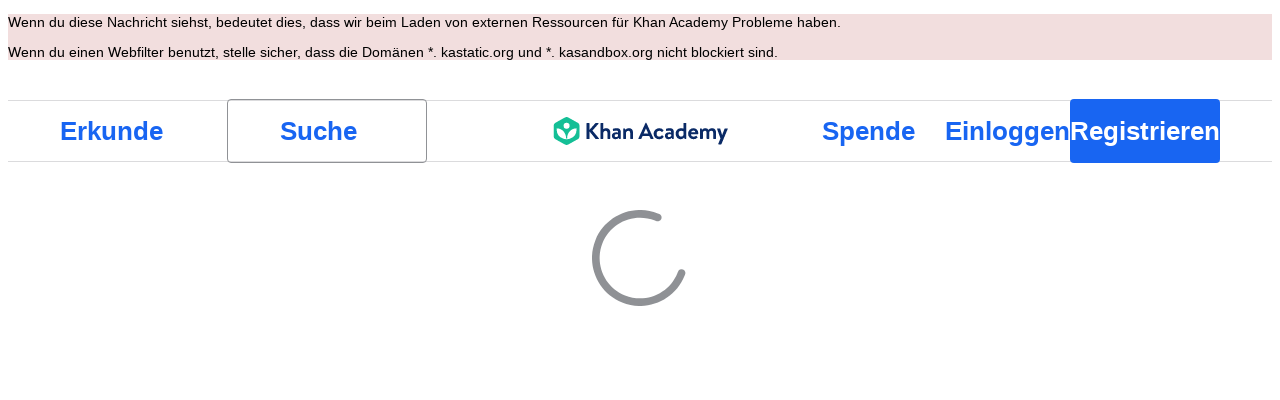

--- FILE ---
content_type: text/javascript
request_url: https://cdn.kastatic.org/khanacademy/62015.ce7fb38c5b55f9be.js
body_size: 12211
content:
"use strict";(self.webpackChunkkhanacademy=self.webpackChunkkhanacademy||[]).push([["62015"],{53270:function(e,n,t){t.d(n,{G:()=>mathInputStrings});var a=t(67375),mathInputStrings=function(){return{mathInputBox:a.ag._({id:"UvvCgn",message:"Math input box"}),fingerTap:a.ag._({id:"6Sr8aP",message:"Tap with one or two fingers to open keyboard"}),before:function(e){var n=e.obj;return a.ag._({id:"GM/Lgk",message:"before {obj}",values:{obj:n}})},after:function(e){var n=e.obj;return a.ag._({id:"bpR2k4",message:"after {obj}",values:{obj:n}})},"beginning of":function(e){var n=e.obj;return a.ag._({id:"IFoxod",message:"beginning of {obj}",values:{obj:n}})},"end of":function(e){var n=e.obj;return a.ag._({id:"15ASZJ",message:"end of {obj}",values:{obj:n}})},Baseline:a.ag._({id:"wKNXrH",message:"Baseline"}),Superscript:a.ag._({id:"6DPjZO",message:"Superscript"}),selected:function(e){var n=e.obj;return a.ag._({id:"Wz03aF",message:"{obj} selected",values:{obj:n}})},"no answer":a.ag._({id:"bSD4iT",message:"no answer"}),"nothing selected":a.ag._({id:"9S4K+X",message:"nothing selected"}),"nothing to the right":a.ag._({id:"Hio464",message:"nothing to the right"}),"nothing to the left":a.ag._({id:"cC6FFi",message:"nothing to the left"}),"block is empty":a.ag._({id:"9Ofk3z",message:"block is empty"}),"nothing above":a.ag._({id:"1/ZMr+",message:"nothing above"}),labelValue:function(e){var n=e.label,t=e.value;return a.ag._({id:"HM5aeT",message:"{label}: {value}",values:{label:n,value:t}})},plus:a.ag._({id:"rraxl8",message:"Plus"}),minus:a.ag._({id:"6Jju7x",message:"Minus"}),negative:a.ag._({id:"bq+BHg",message:"Negative"}),times:a.ag._({id:"ImjQxJ",message:"Multiply"}),divide:a.ag._({id:"i2n70Z",message:"Divide"}),decimal:a.ag._({id:"fifgJa",message:"Decimal"}),percent:a.ag._({id:"PM/iGg",message:"Percent"}),cdot:a.ag._({id:"mJNrXa",message:"Multiply"}),equalsSign:a.ag._({id:"ARmlms",message:"Equals sign"}),notEqualsSign:a.ag._({id:"rqxxWT",message:"Not-equals sign"}),greaterThanSign:a.ag._({id:"gSOAwP",message:"Greater than sign"}),lessThanSign:a.ag._({id:"VsnSOC",message:"Less than sign"}),greaterThanOrEqualToSign:a.ag._({id:"Tbu1k2",message:"Greater than or equal to sign"}),lessThanOrEqualSign:a.ag._({id:"RrwJjN",message:"Less than or equal to sign"}),fractionExpressionInNumerator:a.ag._({id:"6WL7XQ",message:"Fraction, with current expression in numerator"}),fractionExcludingExpression:a.ag._({id:"/hDZL5",message:"Fraction, excluding the current expression"}),customExponent:a.ag._({id:"ueuu8m",message:"Custom exponent"}),square:a.ag._({id:"4pd4Pk",message:"Square"}),cube:a.ag._({id:"yVFW0U",message:"Cube"}),squareRoot:a.ag._({id:"C0MmqX",message:"Square root"}),cubeRoot:a.ag._({id:"16re4f",message:"Cube root"}),radicalWithCustomRoot:a.ag._({id:"PtMkua",message:"Radical with custom root"}),leftParenthesis:a.ag._({id:"rCUg1X",message:"Left parenthesis"}),rightParenthesis:a.ag._({id:"VXSeRt",message:"Right parenthesis"}),naturalLog:a.ag._({id:"f1vh+J",message:"Natural logarithm"}),logBase10:a.ag._({id:"6lpSC8",message:"Logarithm with base 10"}),logCustomBase:a.ag._({id:"mcyVR4",message:"Logarithm with custom base"}),sine:a.ag._({id:"BZuUZK",message:"Sine"}),sin:a.ag._({id:"ROnll7",message:"sin"}),cosine:a.ag._({id:"Xhac7d",message:"Cosine"}),cos:a.ag._({id:"5lF3Fp",message:"cos"}),tangent:a.ag._({id:"wWhYGn",message:"Tangent"}),tan:a.ag._({id:"yjijH6",message:"tan"}),pi:a.ag._({id:"Eg/GBA",message:"Pi"}),theta:a.ag._({id:"TVORUW",message:"Theta"}),upArrow:a.ag._({id:"vdjzRn",message:"Up arrow"}),rightArrow:a.ag._({id:"hLp4J6",message:"Right arrow"}),downArrow:a.ag._({id:"yWXI3x",message:"Down arrow"}),leftArrow:a.ag._({id:"oxoq/h",message:"Left arrow"}),navOutOfParentheses:a.ag._({id:"ktWv0P",message:"Navigate right out of a set of parentheses"}),navOutOfExponent:a.ag._({id:"Cfutx8",message:"Navigate right out of an exponent"}),navOutOfBase:a.ag._({id:"RLUUTR",message:"Navigate right out of a base"}),navIntoNumerator:a.ag._({id:"FCMJOF",message:"Navigate right into the numerator of a fraction"}),navOutOfNumeratorIntoDenominator:a.ag._({id:"twuKoh",message:"Navigate right out of the numerator and into the denominator"}),navOutOfDenominator:a.ag._({id:"DRBR2Q",message:"Navigate right out of the denominator of a fraction"}),delete:a.ag._({id:"cnGeoo",message:"Delete"}),dismiss:a.ag._({id:"V2BVo8",message:"Dismiss"})}}},30429:function(e,n,t){t.d(n,{A:()=>perseusStrings});var a=t(67375),perseusStrings=function(){return{characterCount:function(e){var n=e.num,t=e.used;return a.ag._({id:"SHsjTW",message:"{num, plural, one {{used} / # Character} other {{used} / # Characters}}",values:{num:n,used:t}})},closeKeypad:a.ag._({id:"YyEvbd",message:"close math keypad"}),openKeypad:a.ag._({id:"39XxYd",message:"open math keypad"}),mathInputBox:a.ag._({id:"UvvCgn",message:"Math input box"}),removeHighlight:a.ag._({id:"mmv7Cy",message:"Remove highlight"}),addHighlight:a.ag._({id:"jJXcKe",message:"Add highlight"}),hintPos:function(e){var n=e.pos;return a.ag._({id:"bmBH4p",message:"Hint #{pos}",values:{pos:n}})},errorRendering:function(e){var n=e.error;return a.ag._({id:"wyOokZ",message:"Error rendering: {error}",values:{error:n}})},APPROXIMATED_PI_ERROR:a.ag._({id:"P6KUyP",message:"Your answer is close, but you may have approximated pi. Enter your answer as a multiple of pi, like 12 pi or 2/3 pi"}),EMPTY_RESPONSE_ERROR:a.ag._({id:"3Bkx/M",message:"There are still more parts of this question to answer."}),EXTRA_SYMBOLS_ERROR:a.ag._({id:"Ctob3N",message:"We could not understand your answer. Please check your answer for extra text or symbols."}),NEEDS_TO_BE_SIMPLFIED_ERROR:a.ag._({id:"dPoQy+",message:"Your answer is almost correct, but it needs to be simplified."}),MISSING_PERCENT_ERROR:a.ag._({id:"Vg6lSH",message:"Your answer is almost correct, but it is missing a <code>\\%</code> at the end."}),MULTIPLICATION_SIGN_ERROR:a.ag._({id:"5FfeVU",message:"I'm a computer. I only understand multiplication if you use an asterisk (*) as the multiplication sign."}),USER_INPUT_EMPTY:a.ag._({id:"sayGrO",message:"Your answer is empty."}),USER_INPUT_TOO_LONG:a.ag._({id:"+7XVX0",message:"Please shorten your response."}),WRONG_CASE_ERROR:a.ag._({id:"qnjH1N",message:"Your answer includes use of a variable with the wrong case."}),WRONG_LETTER_ERROR:a.ag._({id:"we8KJd",message:"Your answer includes a wrong variable letter."}),invalidSelection:a.ag._({id:"FegogK",message:"Make sure you select something for every row."}),INVALID_CHOICE_SELECTION:a.ag._({id:"GLBKO/",message:"Invalid choice selection"}),ERROR_TITLE:a.ag._({id:"5yIPLp",message:"Oops!"}),ERROR_MESSAGE:a.ag._({id:"id9kPp",message:"Sorry, I don't understand that!"}),hints:a.ag._({id:"tlW4v9",message:"Hints"}),getAnotherHint:a.ag._({id:"uxfcrd",message:"Get another hint"}),deprecatedStandin:a.ag._({id:"y4e1p9",message:"Sorry, this part of the question is no longer available. \uD83D\uDE05 Don't worry, you won't be graded on this part. Keep going!"}),keepTrying:a.ag._({id:"tCvvdq",message:"Keep trying"}),tryAgain:a.ag._({id:"KDw4GX",message:"Try again"}),check:a.ag._({id:"9td1Wl",message:"Check"}),correctExcited:a.ag._({id:"NLBmwk",message:"Correct!"}),nextQuestion:a.ag._({id:"jdU2p1",message:"Next question"}),skipToTitle:function(e){var n=e.title;return a.ag._({id:"P+4OPT",message:"Skip to {title}",values:{title:n}})},current:a.ag._({id:"Hp1l6f",message:"Current"}),correct:a.ag._({id:"t2rBZB",message:"Correct"}),correctSelected:a.ag._({id:"uUvmBo",message:"Correct (selected)"}),incorrect:a.ag._({id:"Sewdux",message:"Incorrect"}),incorrectSelected:a.ag._({id:"XQfc1o",message:"Incorrect (selected)"}),hideExplanation:a.ag._({id:"BRvU04",message:"Hide explanation"}),explain:a.ag._({id:"vzH+7Z",message:"Explain"}),INVALID_MESSAGE_PREFIX:a.ag._({id:"OV/JbF",message:"We couldn't grade your answer."}),DEFAULT_INVALID_MESSAGE_1:a.ag._({id:"L3EhRH",message:"It looks like you left something blank or "}),DEFAULT_INVALID_MESSAGE_2:a.ag._({id:"QpzKWV",message:"entered in an invalid answer."}),integerExample:a.ag._({id:"keIXpv",message:"an integer, like $6$"}),properExample:a.ag._({id:"Lf87Wq",message:"a *proper* fraction, like $1/2$ or $6/10$"}),simplifiedProperExample:a.ag._({id:"NdGXcB",message:"a *simplified proper* fraction, like $3/5$"}),improperExample:a.ag._({id:"x0k7/G",message:"an *improper* fraction, like $10/7$ or $14/8$"}),simplifiedImproperExample:a.ag._({id:"YnXyFQ",message:"a *simplified improper* fraction, like $7/4$"}),mixedExample:a.ag._({id:"R75vPI",message:"a mixed number, like $1\\ 3/4$"}),decimalExample:a.ag._({id:"Jlj2Go",message:"an *exact* decimal, like $0.75$"}),percentExample:a.ag._({id:"TJyohW",message:"a percent, like $12.34\\%$"}),piExample:a.ag._({id:"Sf4AJx",message:"a multiple of pi, like $12$ pi or $2/3$ pi"}),yourAnswer:a.ag._({id:"qVQETK",message:"**Your answer should be** "}),yourAnswerLabel:a.ag._({id:"aMc5QP",message:"Your answer:"}),addPoints:a.ag._({id:"fv0fwo",message:"Click to add points"}),addVertices:a.ag._({id:"cEMEcK",message:"Click to add vertices"}),tapMultiple:a.ag._({id:"mDA7px",message:"Tap each dot on the image to select all answers that apply."}),tapSingle:a.ag._({id:"VSIVf5",message:"Tap each dot on the image to select an answer."}),clickMultiple:a.ag._({id:"KgkL6U",message:"Click each dot on the image to select all answers that apply."}),clickSingle:a.ag._({id:"gHukFm",message:"Click each dot on the image to select an answer."}),choices:a.ag._({id:"RD5mEd",message:"Choices:"}),answers:function(e){var n=e.num;return a.ag._({id:"+PGpFX",message:"{num, plural, one {# answer} other {# answers}}",values:{num:n}})},hideAnswersToggleLabel:a.ag._({id:"tgSGI1",message:"Hide answer choices"}),moves:function(e){var n=e.num;return a.ag._({id:"DkK8wU",message:"{num, plural, one {Moves: #} other {Moves: #}}",values:{num:n}})},clickTiles:a.ag._({id:"vppdTO",message:"Click on the tiles to change the lights."}),turnOffLights:a.ag._({id:"rHAKoP",message:"You must turn on all of the lights to continue."}),fillAllCells:a.ag._({id:"8iQicA",message:"Make sure you fill in all cells in the matrix."}),molecularDrawing:function(e){var n=e.content;return a.ag._({id:"jNGzub",message:"A molecular structure drawing. SMILES notation: {content}",values:{content:n}})},switchDirection:a.ag._({id:"kB43jn",message:"Switch direction"}),circleOpen:a.ag._({id:"lJn4ux",message:"Make circle open"}),circleFilled:a.ag._({id:"7p2s46",message:"Make circle filled"}),numDivisions:a.ag._({id:"KlKiWk",message:"Number of divisions:"}),divisions:function(e){var n=e.divRangeString;return a.ag._({id:"4Er+WD",message:"Please make sure the number of divisions is in the range {divRangeString}.",values:{divRangeString:n}})},dragHandles:a.ag._({id:"OiWWrh",message:"Drag handles to make graph"}),tapAddPoints:a.ag._({id:"FtNmL+",message:"Tap to add points"}),false:a.ag._({id:"ocUvR+",message:"False"}),true:a.ag._({id:"c+xCSz",message:"True"}),no:a.ag._({id:"1UzENP",message:"No"}),yes:a.ag._({id:"l75CjT",message:"Yes"}),chooseCorrectNum:a.ag._({id:"TOrfXA",message:"Please choose the correct number of answers."}),notNoneOfTheAbove:a.ag._({id:"4qU+5W",message:"'None of the above' may not be selected when other answers are selected."}),noneOfTheAbove:a.ag._({id:"uNJyL5",message:"None of the above"}),chooseNumAnswers:function(e){var n=e.numCorrect;return a.ag._({id:"ZMrarH",message:"Choose {numCorrect} answers:",values:{numCorrect:n}})},chooseAllAnswers:a.ag._({id:"gWOExU",message:"Choose all answers that apply:"}),chooseOneAnswer:a.ag._({id:"RB2plc",message:"Choose 1 answer:"}),choiceCheckedCorrect:function(e){var n=e.letter;return a.ag._({id:"dhUvvc",message:"(Choice {letter}, Checked, Correct)",values:{letter:n}})},choiceCorrect:function(e){var n=e.letter;return a.ag._({id:"rxOP8c",message:"(Choice {letter}, Correct)",values:{letter:n}})},choiceCheckedIncorrect:function(e){var n=e.letter;return a.ag._({id:"97ABOL",message:"(Choice {letter}, Checked, Incorrect)",values:{letter:n}})},choiceIncorrect:function(e){var n=e.letter;return a.ag._({id:"r0fz3q",message:"(Choice {letter}, Incorrect)",values:{letter:n}})},choiceChecked:function(e){var n=e.letter;return a.ag._({id:"om7R2V",message:"(Choice {letter}, Checked)",values:{letter:n}})},choice:function(e){var n=e.letter;return a.ag._({id:"gx/+Sg",message:"(Choice {letter})",values:{letter:n}})},notSelected:a.ag._({id:"MIwvh6",message:"not selected"}),choicesSelected:function(e){var n=e.num;return a.ag._({id:"ztj5cZ",message:"{num, plural, one {# choice selected} other {# choices selected}}",values:{num:n}})},bringBack:a.ag._({id:"X4SpWq",message:"Bring back"}),openMenuForChoice:function(e){var n=e.letter;return a.ag._({id:"pU0klC",message:"Open menu for Choice {letter}",values:{letter:n}})},letters:a.ag._({id:"gxBJ7c",message:"A B C D E F G H I J K L M N O P Q R S T U V W X Y Z"}),scrollAnswers:a.ag._({id:"3kD9EP",message:"Scroll Answers"}),scrollStart:a.ag._({id:"N1pB5g",message:"Scroll to view start of the content"}),scrollEnd:a.ag._({id:"nYgFBk",message:"Scroll to view the end of the content"}),rightArrow:a.ag._({id:"fzazy4",message:"Reaction arrow pointing to the right."}),dontUnderstandUnits:a.ag._({id:"0W+6G5",message:"I couldn't understand those units."}),checkSigFigs:a.ag._({id:"HiYbTA",message:"Check your significant figures."}),answerNumericallyIncorrect:a.ag._({id:"fdJpUH",message:"That answer is numerically incorrect."}),checkUnits:a.ag._({id:"iuaqjl",message:"Check your units."}),dontUnderstand:a.ag._({id:"/FXKlc",message:"I don't understand that"}),loading:a.ag._({id:"Z3FXyt",message:"Loading..."}),videoTranscript:a.ag._({id:"AKljty",message:"See video transcript"}),somethingWrong:a.ag._({id:"kf83Ld",message:"Something went wrong."}),videoWrapper:a.ag._({id:"Wy3vms",message:"Khan Academy video wrapper"}),mathInputTitle:a.ag._({id:"h5X1Va",message:"mathematics keyboard"}),mathInputDescription:a.ag._({id:"SdDkl5",message:"Use keyboard/mouse to interact with math-based input fields"}),sin:a.ag._({id:"U43X6V",message:"sin"}),cos:a.ag._({id:"i0wvbn",message:"cos"}),tan:a.ag._({id:"B85lYU",message:"tan"}),simulationLoadFail:a.ag._({id:"w4dnQV",message:"Sorry, this simulation cannot load."}),simulationLocaleWarning:a.ag._({id:"Fx/ekI",message:"Sorry, this simulation isn't available in your language."}),selectAnAnswer:a.ag._({id:"sLtxk1",message:"Select an answer"}),addPoint:a.ag._({id:"vgPh2K",message:"Add Point"}),removePoint:a.ag._({id:"IDPte7",message:"Remove Point"}),graphKeyboardPrompt:a.ag._({id:"R+9X05",message:"Press Shift + Enter to interact with the graph"}),srInteractiveElements:function(e){var n=e.elements;return a.ag._({id:"OGGVXp",message:"Interactive elements: {elements}",values:{elements:n}})},srNoInteractiveElements:a.ag._({id:"3bsZe/",message:"No interactive elements"}),closePolygon:a.ag._({id:"fQcvQA",message:"Close shape"}),openPolygon:a.ag._({id:"ckQ88l",message:"Re-open shape"}),srGraphInstructions:a.ag._({id:"FP1nij",message:"Use the Tab key to move through the interactive elements in the graph. When an interactive element has focus, use Control + Shift + Arrows to move it."}),srUnlimitedGraphInstructions:a.ag._({id:"U6Jyjm",message:"Press Shift + Enter to interact with the graph. Use the Tab key to move through the interactive elements in the graph and access the graph Action Bar. When an interactive element has focus, use Control + Shift + Arrows to move it or use the Delete key to remove it from the graph. Use the buttons in the Action Bar to add or adjust elements within the graph."}),srPointAtCoordinates:function(e){var n=e.num,t=e.x,i=e.y;return a.ag._({id:"kgDQJI",message:"Point {num} at {x} comma {y}.",values:{num:n,x:t,y:i}})},srCircleGraph:a.ag._({id:"nLrxxb",message:"A circle on a coordinate plane."}),srCircleShape:function(e){var n=e.centerX,t=e.centerY;return a.ag._({id:"PSexDz",message:"Circle. The center point is at {centerX} comma {centerY}.",values:{centerX:n,centerY:t}})},srCircleRadiusPointRight:function(e){var n=e.radiusPointX,t=e.radiusPointY;return a.ag._({id:"cbbQfV",message:"Right radius endpoint at {radiusPointX} comma {radiusPointY}.",values:{radiusPointX:n,radiusPointY:t}})},srCircleRadiusPointLeft:function(e){var n=e.radiusPointX,t=e.radiusPointY;return a.ag._({id:"RZP1Qy",message:"Left radius endpoint at {radiusPointX} comma {radiusPointY}.",values:{radiusPointX:n,radiusPointY:t}})},srCircleRadius:function(e){var n=e.radius;return a.ag._({id:"yO4jfs",message:"Circle radius is {radius}.",values:{radius:n}})},srCircleOuterPoints:function(e){var n=e.point1X,t=e.point1Y,i=e.point2X,r=e.point2Y,s=e.point3X,o=e.point3Y,g=e.point4X,u=e.point4Y;return a.ag._({id:"huuq8Z",message:"Points on the circle at {point1X} comma {point1Y}, {point2X} comma {point2Y}, {point3X} comma {point3Y}, {point4X} comma {point4Y}.",values:{point1X:n,point1Y:t,point2X:i,point2Y:r,point3X:s,point3Y:o,point4X:g,point4Y:u}})},srLinearGraph:a.ag._({id:"DVU4ua",message:"A line on a coordinate plane."}),srLinearGraphPoints:function(e){var n=e.point1X,t=e.point1Y,i=e.point2X,r=e.point2Y;return a.ag._({id:"U3uJCq",message:"The line has two points, point 1 at {point1X} comma {point1Y} and point 2 at {point2X} comma {point2Y}.",values:{point1X:n,point1Y:t,point2X:i,point2Y:r}})},srLinearGraphSlopeIncreasing:a.ag._({id:"GaMeME",message:"Its slope increases from left to right."}),srLinearGraphSlopeDecreasing:a.ag._({id:"kRnJn7",message:"Its slope decreases from left to right."}),srLinearGraphSlopeHorizontal:a.ag._({id:"9Atq97",message:"Its slope is zero."}),srLinearGraphSlopeVertical:a.ag._({id:"zgvSjF",message:"Its slope is undefined."}),srLinearGraphXOnlyIntercept:function(e){var n=e.xIntercept;return a.ag._({id:"KXI9IS",message:"The line crosses the X-axis at {xIntercept} comma 0.",values:{xIntercept:n}})},srLinearGraphYOnlyIntercept:function(e){var n=e.yIntercept;return a.ag._({id:"VyLaqb",message:"The line crosses the Y-axis at 0 comma {yIntercept}.",values:{yIntercept:n}})},srLinearGraphBothIntercepts:function(e){var n=e.xIntercept,t=e.yIntercept;return a.ag._({id:"hu7r4T",message:"The line crosses the X-axis at {xIntercept} comma 0 and the Y-axis at 0 comma {yIntercept}.",values:{xIntercept:n,yIntercept:t}})},srLinearGraphOriginIntercept:a.ag._({id:"Am0Et1",message:"The line crosses the X and Y axes at the graph's origin."}),srLinearGrabHandle:function(e){var n=e.point1X,t=e.point1Y,i=e.point2X,r=e.point2Y;return a.ag._({id:"6y6CWm",message:"Line going through point {point1X} comma {point1Y} and point {point2X} comma {point2Y}.",values:{point1X:n,point1Y:t,point2X:i,point2Y:r}})},srAngleStartingSide:function(e){var n=e.x,t=e.y;return a.ag._({id:"E1z9u1",message:"Point 3, starting side at {x} comma {y}.",values:{x:n,y:t}})},srAngleEndingSide:function(e){var n=e.x,t=e.y;return a.ag._({id:"qewiPg",message:"Point 2, ending side at {x} comma {y}.",values:{x:n,y:t}})},srAngleVertexWithAngleMeasure:function(e){var n=e.x,t=e.y,i=e.angleMeasure;return a.ag._({id:"YwCW2k",message:"Point 1, vertex at {x} comma {y}. Angle {angleMeasure} degrees.",values:{x:n,y:t,angleMeasure:i}})},srAngleGraphAriaLabel:a.ag._({id:"Np8I/a",message:"An angle on a coordinate plane."}),srAngleGraphAriaDescription:function(e){var n=e.angleMeasure,t=e.vertexX,i=e.vertexY,r=e.startingSideX,s=e.startingSideY,o=e.endingSideX,g=e.endingSideY;return a.ag._({id:"zmaaZY",message:"The angle measure is {angleMeasure} degrees with a vertex at {vertexX} comma {vertexY}, a point on the starting side at {startingSideX} comma {startingSideY} and a point on the ending side at {endingSideX} comma {endingSideY}",values:{angleMeasure:n,vertexX:t,vertexY:i,startingSideX:r,startingSideY:s,endingSideX:o,endingSideY:g}})},srAngleInteractiveElements:function(e){var n=e.vertexX,t=e.vertexY,i=e.startingSideX,r=e.startingSideY,s=e.endingSideX,o=e.endingSideY;return a.ag._({id:"E5CRTj",message:"An angle formed by 3 points. The vertex is at {vertexX} comma {vertexY}. The starting side point is at {startingSideX} comma {startingSideY}. The ending side point is at {endingSideX} comma {endingSideY}.",values:{vertexX:n,vertexY:t,startingSideX:i,startingSideY:r,endingSideX:s,endingSideY:o}})},srSingleSegmentGraphAriaLabel:a.ag._({id:"BjaBKq",message:"A line segment on a coordinate plane."}),srMultipleSegmentGraphAriaLabel:function(e){var n=e.countOfSegments;return a.ag._({id:"QhEJ0f",message:"{countOfSegments} line segments on a coordinate plane.",values:{countOfSegments:n}})},srMultipleSegmentIndividualLabel:function(e){var n=e.indexOfSegment,t=e.point1X,i=e.point1Y,r=e.point2X,s=e.point2Y;return a.ag._({id:"91Oc+r",message:"Segment {indexOfSegment}: Endpoint 1 at {point1X} comma {point1Y}. Endpoint 2 at {point2X} comma {point2Y}.",values:{indexOfSegment:n,point1X:t,point1Y:i,point2X:r,point2Y:s}})},srSingleSegmentLabel:function(e){var n=e.point1X,t=e.point1Y,i=e.point2X,r=e.point2Y;return a.ag._({id:"pyGqxT",message:"Endpoint 1 at {point1X} comma {point1Y}. Endpoint 2 at {point2X} comma {point2Y}.",values:{point1X:n,point1Y:t,point2X:i,point2Y:r}})},srSegmentLength:function(e){var n=e.length;return a.ag._({id:"AQT1H9",message:"Segment length {length} units.",values:{length:n}})},srSingleSegmentGraphEndpointAriaLabel:function(e){var n=e.endpointNumber,t=e.x,i=e.y;return a.ag._({id:"Fkzr5o",message:"Endpoint {endpointNumber} at {x} comma {y}.",values:{endpointNumber:n,x:t,y:i}})},srMultipleSegmentGraphEndpointAriaLabel:function(e){var n=e.endpointNumber,t=e.indexOfSegment,i=e.x,r=e.y;return a.ag._({id:"x9SC8p",message:"Endpoint {endpointNumber} on segment {indexOfSegment} at {x} comma {y}.",values:{endpointNumber:n,indexOfSegment:t,x:i,y:r}})},srSegmentGrabHandle:function(e){var n=e.point1X,t=e.point1Y,i=e.point2X,r=e.point2Y;return a.ag._({id:"k6JF5o",message:"Segment from {point1X} comma {point1Y} to {point2X} comma {point2Y}.",values:{point1X:n,point1Y:t,point2X:i,point2Y:r}})},srLinearSystemGraph:a.ag._({id:"gRBJGO",message:"Two lines on a coordinate plane."}),srLinearSystemPoints:function(e){var n=e.lineNumber,t=e.point1X,i=e.point1Y,r=e.point2X,s=e.point2Y;return a.ag._({id:"+okpTs",message:"Line {lineNumber} has two points, point 1 at {point1X} comma {point1Y} and point 2 at {point2X} comma {point2Y}.",values:{lineNumber:n,point1X:t,point1Y:i,point2X:r,point2Y:s}})},srLinearSystemPoint:function(e){var n=e.pointSequence,t=e.lineNumber,i=e.x,r=e.y;return a.ag._({id:"nM+54+",message:"Point {pointSequence} on line {lineNumber} at {x} comma {y}.",values:{pointSequence:n,lineNumber:t,x:i,y:r}})},srLinearSystemGrabHandle:function(e){var n=e.lineNumber,t=e.point1X,i=e.point1Y,r=e.point2X,s=e.point2Y;return a.ag._({id:"A7AbU6",message:"Line {lineNumber} going through point {point1X} comma {point1Y} and point {point2X} comma {point2Y}.",values:{lineNumber:n,point1X:t,point1Y:i,point2X:r,point2Y:s}})},srLinearSystemIntersection:function(e){var n=e.x,t=e.y;return a.ag._({id:"VtD2bp",message:"Line 1 and line 2 intersect at point {x} comma {y}.",values:{x:n,y:t}})},srLinearSystemParallel:a.ag._({id:"FTSxWa",message:"Line 1 and line 2 are parallel."}),srRayGraph:a.ag._({id:"xDNQkv",message:"A ray on a coordinate plane."}),srRayPoints:function(e){var n=e.point1X,t=e.point1Y,i=e.point2X,r=e.point2Y;return a.ag._({id:"2TG++h",message:"The endpoint is at {point1X} comma {point1Y} and the ray goes through point {point2X} comma {point2Y}.",values:{point1X:n,point1Y:t,point2X:i,point2Y:r}})},srRayGrabHandle:function(e){var n=e.point1X,t=e.point1Y,i=e.point2X,r=e.point2Y;return a.ag._({id:"35QpO1",message:"Ray with endpoint {point1X} comma {point1Y} going through point {point2X} comma {point2Y}.",values:{point1X:n,point1Y:t,point2X:i,point2Y:r}})},srRayEndpoint:function(e){var n=e.x,t=e.y;return a.ag._({id:"mEQFIX",message:"Endpoint at {x} comma {y}.",values:{x:n,y:t}})},srRayTerminalPoint:function(e){var n=e.x,t=e.y;return a.ag._({id:"vbQzjP",message:"Through point at {x} comma {y}.",values:{x:n,y:t}})},srQuadraticGraph:a.ag._({id:"XFmi6w",message:"A parabola on a 4-quadrant coordinate plane."}),srQuadraticFaceUp:a.ag._({id:"5fsEZM",message:"The parabola opens upward."}),srQuadraticFaceDown:a.ag._({id:"ESPpdD",message:"The parabola opens downward."}),srQuadraticGraphVertexOrigin:a.ag._({id:"ZuZO3K",message:"Vertex is at the origin."}),srQuadraticGraphVertexXAxis:a.ag._({id:"Ps07tP",message:"Vertex is on the X-axis."}),srQuadraticGraphVertexYAxis:a.ag._({id:"5Pbm3U",message:"Vertex is on the Y-axis."}),srQuadraticGraphVertexQuadrant:function(e){var n=e.quadrant;return a.ag._({id:"OmaTvY",message:"Vertex is in quadrant {quadrant}.",values:{quadrant:n}})},srQuadraticTwoXIntercepts:function(e){var n=e.intercept1,t=e.intercept2;return a.ag._({id:"uHHR7p",message:"The X-intercepts are at {intercept1} comma 0 and {intercept2} comma 0.",values:{intercept1:n,intercept2:t}})},srQuadraticOneXIntercept:function(e){var n=e.intercept;return a.ag._({id:"eHnR4L",message:"The X-intercept is at {intercept} comma 0.",values:{intercept:n}})},srQuadraticYIntercept:function(e){var n=e.intercept;return a.ag._({id:"vihHPe",message:"The Y-intercept is at 0 comma {intercept}.",values:{intercept:n}})},srQuadraticPointOrigin:function(e){var n=e.pointNumber;return a.ag._({id:"emZ+Ap",message:"Point {pointNumber} on parabola at the origin.",values:{pointNumber:n}})},srQuadraticPointAxis:function(e){var n=e.pointNumber,t=e.x,i=e.y;return a.ag._({id:"6RzeoV",message:"Point {pointNumber} on parabola at {x} comma {y}.",values:{pointNumber:n,x:t,y:i}})},srQuadraticPointQuadrant:function(e){var n=e.pointNumber,t=e.quadrant,i=e.x,r=e.y;return a.ag._({id:"qA0Gpd",message:"Point {pointNumber} on parabola in quadrant {quadrant} at {x} comma {y}.",values:{pointNumber:n,quadrant:t,x:i,y:r}})},srQuadraticInteractiveElements:function(e){var n=e.point1X,t=e.point1Y,i=e.point2X,r=e.point2Y,s=e.point3X,o=e.point3Y;return a.ag._({id:"3i/6hR",message:"Parabola with points at {point1X} comma {point1Y}, {point2X} comma {point2Y}, and {point3X} comma {point3Y}.",values:{point1X:n,point1Y:t,point2X:i,point2Y:r,point3X:s,point3Y:o}})},srPolygonGraph:a.ag._({id:"Vl4iyQ",message:"A polygon."}),srPolygonGraphCoordinatePlane:a.ag._({id:"eUh+Ca",message:"A polygon on a coordinate plane."}),srPolygonGraphPointsNum:function(e){var n=e.num;return a.ag._({id:"1ox2a4",message:"The polygon has {num} points.",values:{num:n}})},srPolygonGraphPointsOne:a.ag._({id:"ktZWtR",message:"The polygon has 1 point."}),srPolygonElementsNum:function(e){var n=e.num;return a.ag._({id:"sxDuRW",message:"A polygon with {num} points.",values:{num:n}})},srPolygonElementsOne:a.ag._({id:"g1ikXT",message:"A polygon with 1 point."}),srPolygonPointAngleApprox:function(e){var n=e.angle;return a.ag._({id:"GcJFyV",message:"Angle approximately equal to {angle} degrees.",values:{angle:n}})},srPolygonPointAngle:function(e){var n=e.angle;return a.ag._({id:"Bdu3IJ",message:"Angle equal to {angle} degrees.",values:{angle:n}})},srPolygonSideLength:function(e){var n=e.length,t=e.pointNum;return a.ag._({id:"sXlAag",message:"A line segment, length equal to {length} units, connects to point {pointNum}.",values:{length:n,pointNum:t}})},srPolygonSideLengthApprox:function(e){var n=e.length,t=e.pointNum;return a.ag._({id:"6bHCpd",message:"A line segment, length approximately equal to {length} units, connects to point {pointNum}.",values:{length:n,pointNum:t}})},srUnlimitedPolygonEmpty:a.ag._({id:"t7ffMh",message:"An empty coordinate plane."}),srSinusoidGraph:a.ag._({id:"rijcUu",message:"A sinusoid function on a coordinate plane."}),srSinusoidRootPoint:function(e){var n=e.x,t=e.y;return a.ag._({id:"8P4KJ0",message:"Midline intersection at {x} comma {y}.",values:{x:n,y:t}})},srSinusoidMaxPoint:function(e){var n=e.x,t=e.y;return a.ag._({id:"twQYjK",message:"Maximum point at {x} comma {y}.",values:{x:n,y:t}})},srSinusoidMinPoint:function(e){var n=e.x,t=e.y;return a.ag._({id:"2LQnLb",message:"Minimum point at {x} comma {y}.",values:{x:n,y:t}})},srSinusoidFlatPoint:function(e){var n=e.x,t=e.y;return a.ag._({id:"VwQ/Bj",message:"Line through point at {x} comma {y}.",values:{x:n,y:t}})},srSinusoidDescription:function(e){var n=e.minValue,t=e.maxValue,i=e.cycleStart,r=e.cycleEnd;return a.ag._({id:"JLCced",message:"The graph shows a wave with a minimum value of {minValue} and a maximum value of {maxValue}. The wave completes a full cycle from {cycleStart} to {cycleEnd}.",values:{minValue:n,maxValue:t,cycleStart:i,cycleEnd:r}})},srSinusoidInteractiveElements:function(e){var n=e.point1X,t=e.point1Y,i=e.point2X,r=e.point2Y;return a.ag._({id:"ROxkZQ",message:"Sinusoid graph with midline intersection point at {point1X} comma {point1Y} and extremum point at {point2X} comma {point2Y}.",values:{point1X:n,point1Y:t,point2X:i,point2Y:r}})},imageExploreButton:a.ag._({id:"bAzpn7",message:"Explore image"}),imageAlternativeTitle:a.ag._({id:"BL0nv+",message:"Explore image and description"}),imageDescriptionLabel:a.ag._({id:"Nu4oKW",message:"Description"}),imageZoomAriaLabel:a.ag._({id:"uM04un",message:"Zoom image."}),imageResetZoomAriaLabel:a.ag._({id:"4MekIy",message:"Reset zoom."})}}},53809:function(e,n,t){t.d(n,{mX:()=>HintRenderer,Cx:()=>a.Cx,XJ:()=>a.XJ,VG:()=>a.VG,pV:()=>a.pV,Nw:()=>a.Nw,c5:()=>a.c5,Jq:()=>a.Jq,OU:()=>a.OU,eA:()=>a.eA,Kw:()=>a.Kw,KO:()=>a.KO,ms:()=>a.ms,$3:()=>a.$3,Yb:()=>r.Yb,Pd:()=>a.Pd,Ft:()=>a.Ft,S1:()=>a.S1,Md:()=>a.Md,DI:()=>a.DI,Qs:()=>a.Qs,Th:()=>m,RH:()=>a.RH,Y8:()=>a.Y8,EX:()=>a.EX,O4:()=>a.O4,Rn:()=>a.Rn,Af:()=>a.Af,m3:()=>a.m3,dq:()=>a.dq,Ie:()=>r.Ie,jG:()=>a.jG,nB:()=>a.nB,iJ:()=>a.iJ,QG:()=>a.QG,Zb:()=>a.Zb,DN:()=>a.DN,AE:()=>a.AE,yU:()=>a.yU,bD:()=>a.bD,$g:()=>HintsRenderer,vi:()=>a.vi,cg:()=>l.c,UT:()=>h,dm:()=>a.dm,wx:()=>a.wx,nI:()=>a.nI,ZU:()=>a.ZU,td:()=>a.td,nf:()=>a.nf,DA:()=>a.DA,Zr:()=>a.Zr,YD:()=>a.YD,vp:()=>a.vp,ye:()=>a.ye,x7:()=>a.x7,Cu:()=>a.Cu,Yu:()=>a.Yu,F9:()=>a.F9,DS:()=>a.DS,nd:()=>a.nd,U3:()=>a.U3,KW:()=>a.KW,Jn:()=>a.Jn,tW:()=>a.tW,zi:()=>a.zi,pe:()=>a.pe,vc:()=>a.vc,aU:()=>r.aU,FI:()=>a.FI,Pj:()=>p,JX:()=>a.JX,i7:()=>s.i7,Gl:()=>a.Gl,OY:()=>a.OY,hN:()=>a.hN,wg:()=>a.wg,A2:()=>a.A2,oz:()=>a.oz,Fo:()=>a.Fo,Aw:()=>a.Aw,QQ:()=>s.QQ,qi:()=>s.qi,G9:()=>a.G9,Np:()=>a.Np,ud:()=>i.ud,_E:()=>a._E});var a=t(46488),i=t(18197),r=t(97042),s=t(68261),o=t(70879),g=t(27337),u=t(97458),d=t(52983),c=t(30429),l=t(27940),m=d.forwardRef(function(e,n){return(0,u.jsx)(l.c,{children:(0,u.jsx)(a.OU.Provider,{value:e.dependencies,children:(0,u.jsx)(a.Th,(0,g._)((0,o._)({},e),{strings:(0,c.A)(),ref:n}))})})}),HintRenderer=function(e){return(0,u.jsx)(l.c,{children:(0,u.jsx)(a.mX,(0,o._)({},e))})},HintsRenderer=function(e){return(0,u.jsx)(l.c,{children:(0,u.jsx)(a.$g,(0,g._)((0,o._)({},e),{strings:(0,c.A)()}))})},p=d.forwardRef(function(e,n){return(0,u.jsx)(l.c,{children:(0,u.jsx)(a.Pj,(0,g._)((0,o._)({},e),{ref:n}))})}),h=d.forwardRef(function(e,n){return(0,u.jsx)(l.c,{children:(0,u.jsx)(a.UT,(0,g._)((0,o._)({},e),{ref:n}))})});a.dq.setDependencies(i.YJ),a.S1()},27940:function(e,n,t){t.d(n,{c:()=>PerseusI18nProviderWrapper});var a=t(97458),i=t(62475),r=t(46488),s=t(15545),o=t(53270),g=t(30429),PerseusI18nProviderWrapper=function(e){return(0,a.jsx)(i.__,{locale:s.O0.kaLocale,strings:(0,o.G)(),children:(0,a.jsx)(r.oz,{locale:s.O0.kaLocale,strings:(0,g.A)(),children:e.children})})}},18197:function(e,n,t){t.d(n,{ud:()=>X,YJ:()=>I});var a=t(41622),i=t(64593),r=t(66388),s=t(15545),o=t(76444),g=t(8834),u=/([A-Z])/g,d="perseus-data"+Date.now();function getData(e,n){if(e){if(e[d]&&n in e[d])return e[d][n];var t=getAttr(e,"data-"+n.replace(u,"-$1").toLowerCase());if(t)return e[d]||(e[d]={}),e[d][n]=t,t}}function setData(e,n,t){if(e){var a="data-"+n.replace(u,"-$1").toLowerCase();return e[d]||(e[d]={}),e[d][n]=t,setAttr(e,a,t)}}function getAttr(e,n){var t=e.getAttribute(n);return null===t?void 0:t}function setAttr(e,n,t){return e.setAttribute(n,t)}var c=t(46490),l=t(90251),m=t(70879),p=t(59536),mapErrorKindToWebapp=function(e){switch(e){case"Unknown":case"Internal":return p.D1.Internal;case"InvalidInput":default:return p.D1.InvalidInput;case"NotAllowed":return p.D1.NotAllowed;case"Service":return p.D1.Service;case"TransientService":return p.D1.TransientService}},h=function(){function LoggingAdapter(){(0,c._)(this,LoggingAdapter)}return(0,l._)(LoggingAdapter,[{key:"log",value:function(e,n){p.ZP.log(e,n)}},{key:"error",value:function(e,n,t){p.ZP.error(e,mapErrorKindToWebapp(n),{cause:null==t?void 0:t.cause,metadata:null==t?void 0:t.metadata,sentryData:{contexts:(0,m._)({requestInfo:{isUnsupportedBrowser:s.O0.isUnsupportedBrowser}},(null==t?void 0:t.loggedMetadata)?{perseus:null==t?void 0:t.loggedMetadata}:{})}})}}]),LoggingAdapter}(),v=t(27337),_=t(97458),f=t(52983),x=t(46488),y=t(5409),b=t(60077),S=[];o.JIPT.domInsertChecks.push(function(e,n,t){var a=getData(n,"jipt-label-movables-index");if(n&&void 0!==a){var i=S[a],r=i.label,s=i.useMath;if(r.text(""),e=(0,o.maybeUnescape)(e),"undefined"===s||s){var g=e.match(/^\$(.*)\$$/),u=g?g[1]:"\\color{red}{\\text{Invalid Math}}";r.processMath(u,!0)}else r.processText(e);return!1}return e});var E=[];o.JIPT.domInsertChecks.push(function(e,n,t){var a=getData(n,"jipt-label-index");if(n&&void 0!==a){var i=E[a],r=i.label,s=i.useMath;if(r.text(""),e=(0,o.maybeUnescape)(e),s){var g=e.match(/^\$(.*)\$$/),u=g?g[1]:"\\color{red}{\\text{Invalid Math}}";r.processMath(u,!0)}else r.processText(e);return!1}return e});var A=[];o.JIPT.domInsertChecks.push(function(e,n,t){var a=getData(n,"perseus-paragraph-index"),i=getData(n,"perseus-component-index");if(n&&void 0!==i){var r=A[i];return!!r&&(e=(0,o.maybeUnescape)(e),r.replaceJiptContent(e,a),!1)}return e}),o.JIPT.domInsertChecks;var w=(0,i._)(o.JIPT,["domInsertChecks"]),X={analytics:{onAnalyticsEvent:function(e){return(0,a._)(function(){return(0,r.__generator)(this,function(e){return[2]})})()}},generateUrl:function(e){var n=e.url;switch(e.context){case"image_loader:image_url":return(0,g.vA)(n);case"video:video_url":case"python_program:program_url":return(0,g.BY)(n);default:return n}},useVideo:b.RY},I={JIPT:w,graphieMovablesJiptLabels:{addLabel:function(e,n){setData(e,"jipt-label-movables-index",String(S.length)),S.push({label:e,useMath:n})}},svgImageJiptLabels:{addLabel:function(e,n){setData(e,"jipt-label-index",String(E.length)),E.push({label:e,useMath:n})}},rendererTranslationComponents:{addComponent:function(e){return A.push(e)-1},removeComponentAtIndex:function(e){A[e]=null}},TeX:function(e){var n=(0,f.useContext)(x.m3);return(0,_.jsx)(y.NI,(0,v._)((0,m._)({},e),{shouldAddAriaLabel:n.shouldAddAriaLabels}))},staticUrl:g.vA,InitialRequestUrl:{origin:s.u3.origin,host:s.u3.host,protocol:s.u3.protocol},isDevServer:s.O0.IS_DEV_SERVER,kaLocale:s.O0.kaLocale,Log:new h}},60077:function(e,n,t){t.d(n,{RY:()=>useVideo});var a=t(76734),i=t(65063),r=t.n(i),s=t(4913),o=t(98418);function _templateObject(){var e=(0,a._)(["\n    query videoByReadableId($videoId: String!) {\n        video(id: $videoId) {\n            id\n            title\n            youtubeId\n            contentId\n        }\n    }\n"]);return _templateObject=function(){return e},e}function _templateObject1(){var e=(0,a._)(["\n    query videoDataYoutubeId($videoId: String!) {\n        video: videoByYoutubeId(youtubeId: $videoId) {\n            id\n            title\n            youtubeId\n            contentId\n        }\n    }\n"]);return _templateObject1=function(){return e},e}var g=(0,o.F)(r()(_templateObject())),u={YOUTUBE_ID:(0,o.F)(r()(_templateObject1())),READABLE_ID:g},useVideo=function(e,n){return(0,s.UX)(u[n],{variables:{videoId:e}})}},5409:function(e,n,t){t.d(n,{RA:()=>a,NI:()=>Y,sY:()=>X});var a="tex/khanmigo",i=t(97458),r=t(52983),s=t(87655),o=t.n(s),g=t(4748),u=t(90199),d=t(59536),c=t(70879),l=t(27337);function createEvent(e){var n,t,a,i,r=null!=(n=e.context)?n:"content-library",s=null!=(t=e.currentPageURL)?t:"",o=null!=(a=e.renderer)?a:"katex",g=null!=(i=e.numExpressions)?i:1;switch(r){case"ai-guide":return{eventType:"AiGuideMathExpressionsRendered",eventSchemaVersion:2,currentPageURL:s,renderer:o,numExpressions:g};case"content-library":return{eventType:"ContentLibraryMathExpressionsRendered",eventSchemaVersion:2,currentPageURL:s,renderer:o,numExpressions:g};default:throw(0,d.gz)("unexpected TeX event context",r)}}function mergeEvents(e,n){return(0,l._)((0,c._)({},e),{numExpressions:e.numExpressions+n.numExpressions})}function multiply(e,n){return(0,l._)((0,c._)({},n),{numExpressions:e*n.numExpressions})}var m=t(46490),p=t(90251),h=t(51606),v=t(51899),_=t.n(v),f=t(32653);function aggregationKey(e){return"".concat(e.eventType,":").concat(e.renderer,":").concat(removeUrlHash(e.currentPageURL))}function removeUrlHash(e){return e.replace(/#.*/,"")}function randomBoolean(e){return Math.random()<e}var x=new(function(){function TexAnalyticsService(e){var n=this,t=e.publish,a=e.samplingFraction;(0,m._)(this,TexAnalyticsService),(0,h._)(this,"_publish",void 0),(0,h._)(this,"_samplingFraction",void 0),(0,h._)(this,"_queued",{}),(0,h._)(this,"postEvent",function(e){n._queueEvent(e),n._sendQueuedEventsAfterTimeout()}),(0,h._)(this,"_sendQueuedEvents",function(){Object.values(n._queued).filter(function(){return randomBoolean(n._samplingFraction)}).map(function(e){return multiply(1/n._samplingFraction,e)}).forEach(function(e){return n._publish(e)}),n._queued={}}),(0,h._)(this,"_sendQueuedEventsAfterTimeout",_()(this._sendQueuedEvents,1e3)),this._publish=t,this._samplingFraction=a}return(0,p._)(TexAnalyticsService,[{key:"_queueEvent",value:function(e){var n=aggregationKey(e);this._queued[n]=null==this._queued[n]?e:mergeEvents(this._queued[n],e)}}]),TexAnalyticsService}())({publish:f.x0,samplingFraction:.1});function AnalyticsEventEmitter(e){var n=(0,u.II)(e);return r.useEffect(function(){var e=window.location.href;x.postEvent(createEvent((0,l._)((0,c._)({},n.current),{currentPageURL:e})))},[n]),null}function selectionIntersectsNode(e){if(null==e)return!1;var n=window.getSelection();return null!=n&&0!==n.rangeCount&&n.getRangeAt(0).intersectsNode(e)}var y=t(92191);function math_expression_copied_event_createEvent(e){var n=e.context,t=e.renderer,a=e.currentPageURL,i=e.tex;switch(n){case"ai-guide":return{eventType:"AiGuideMathExpressionCopied",eventSchemaVersion:1,currentPageURL:a,renderer:t,texLengthCharacters:new y.IntegerField(i.length)};case"content-library":return{eventType:"ContentLibraryMathExpressionCopied",eventSchemaVersion:1,currentPageURL:a,renderer:t,texExpression:i};default:throw(0,d.gz)("unexpected TeX event context",n)}}function useCopyAnalytics(e){var n=e.tex,t=e.renderedDOMRef,a=e.renderer,i=e.contextForAnalytics;(0,r.useEffect)(function(){var onCopy=function(){if(selectionIntersectsNode(t.current)){var e=window.location.href;(0,f.x0)(math_expression_copied_event_createEvent({context:i,tex:n,currentPageURL:e,renderer:a}))}};return document.body.addEventListener("copy",onCopy),function(){return document.body.removeEventListener("copy",onCopy)}},[n,t,i,a])}function isPresentationalForSR(e){return null!=e&&(b.some(function(n){return e.matches("[role=".concat(n,"]"))})||isPresentationalForSR(e.parentElement))}var b=["button","checkbox","img","menuitemcheckbox","menuitemradio","meter","option","progressbar","radio","scrollbar","separator","slider","switch","tab","combobox"],S=(0,u.cu)("span");function MountInSpan(e){var n=e.element,t=e.style,a=e.onClick,s=(0,r.useRef)(null);return(0,r.useLayoutEffect)(function(){null!=s.current&&(s.current.innerHTML="",s.current.appendChild(n))},[s,n]),(0,i.jsx)(S,{ref:s,style:t,onClick:a})}var E=t(15545),A=t(8834),w=new g.MathJaxRenderer({shouldFixUnicodeLayout:!0,fontURL:windowGlobalExists()?(0,A.vA)("/fonts/mathjax"):"/fonts/mathjax",locale:E.O0.kaLocale}),X=w.render,I=w.updateStyles;function windowGlobalExists(){return"undefined"!=typeof window}function MathJax(e){var n,t=e.children,a=e.style,s=e.onRender,o=e.onClick,g=e.noLog,d=e.shouldAddAriaLabel,c=void 0!==d&&d,l=null!=(n=e.contextForAnalytics)?n:"content-library",m=(0,r.useMemo)(function(){return X(t)},[t]),p=m.domElement,h=m.normalizedTex,v=m.error,_=m.addLabel,f=null==v?void 0:v.message;(0,r.useEffect)(function(){var e=window.location.pathname;g||null==f||isDevPage(e)||logRenderingError(t,f,l)},[t,f,g,l]),useCopyableTex({normalizedTex:h,domElement:p}),useCopyAnalytics({tex:t,renderedDOMRef:{current:p},contextForAnalytics:l,renderer:"mathjax3"}),(0,r.useEffect)(I,[t]);var x=(0,u.II)(s);return(0,r.useEffect)(function(){var e;null==(e=x.current)||e.call(x)},[t,x]),(0,r.useEffect)(function(){(c||isChromebook()||isPresentationalForSR(p))&&_(),(c||isChromebook())&&p.setAttribute("role","group")},[p,_,c]),(0,i.jsxs)(i.Fragment,{children:[(0,i.jsx)(AnalyticsEventEmitter,{context:l,renderer:"mathjax3"}),(0,i.jsx)(MountInSpan,{element:p,style:a,onClick:o})]})}w.getStyleSheet,w.hasRenderedAnything,w.resetGlobalState;var Y=r.memo(MathJax,o());function useCopyableTex(e){var n=e.domElement,t=e.normalizedTex;n.oncopy=function(e){e.preventDefault();var n=e.clipboardData;null!=n&&(n.setData("text/plain",t),n.setData(a,"\\["+t+"\\]"))},(0,r.useEffect)(function(){var onCopy=function(){selectionIntersectsNode((0,g.selectableTextElement)(n))&&(0,g.swapSelectableElementForCopyableText)(n,"\\["+t+"\\]")};return document.body.addEventListener("copy",onCopy),function(){return document.body.removeEventListener("copy",onCopy)}},[n,t])}function isDevPage(e){return e.startsWith("/devadmin/")||e.startsWith("/perseus/exercise-frame")||e.startsWith("/perseus/frame")}function isChromebook(){return/CrOS/.test(navigator.userAgent)}function logRenderingError(e,n,t){d.ZP.error("MathJax rendering error",d.D1.Internal,{sentryData:{contexts:{mathjax:{tex:e,error:n,source:t}}}})}}}]);
//# debugId=6eb4ace0-d8e9-4364-8dd2-e3f27025f678
//# sourceMappingURL=62015.ce7fb38c5b55f9be.js.map